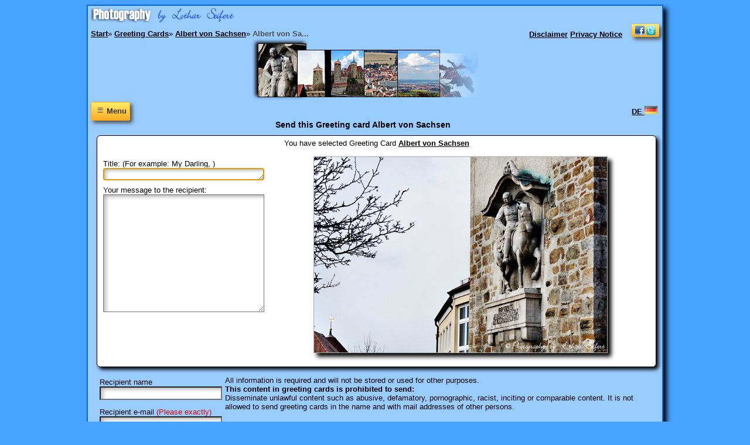

--- FILE ---
content_type: text/html
request_url: https://www.l-seifert.de/greeting-cards/bautzen/Albert-von-Sachsen.php
body_size: 4703
content:
<!doctype html>
<HTML lang="en">
<head>
<meta charset="iso-8859-2">
<meta name="viewport" content="width=device-width, initial-scale=1">
<link rel="stylesheet" type="text/css" href="../../css/formulare.css" media="screen">
<TITLE>Greeting Card Albert von Sachsen send a E-Card  Bautzen district town Albert von Sachsen to your loved ones.</TITLE>
<META NAME="Keywords" CONTENT="Photo,  Bautzen district town Albert von Sachsen, greeting cards, greetings, loved ones, picture, www.l-seifert.de, good wishes, Bilder, friends, family">
<META NAME="Description" CONTENT="Greeting card Albert von Sachsen Send a E-Card  Bautzen district town Albert von Sachsen to your loved ones with a picture of www.l-seifert.de Greetings and good wishes to friends and family.">
<meta name="author" content="Lothar Seifert">
<META NAME="Robots" CONTENT="INDEX,FOLLOW">
<script>
<!--
function FormCheck(){if(document.wahl.anrede.value=="")
{alert("Your title is missing!");document.wahl.anrede.focus();return false;}
if(document.wahl.frage.value=="")
{alert("Your message is too short!");document.wahl.frage.focus();return false;}
if(document.wahl.name.value=="")
{alert("Please enter the recipient's name!");document.wahl.name.focus();return false;}
if(document.wahl.mail.value=="")
{alert("Please enter the recipients e-mail!");document.wahl.mail.focus();return false;}
if(document.wahl.mail.value.indexOf('@')==-1){alert("This is no e-mail address of the recipient!");document.wahl.mail.focus();return false;}
if(document.wahl.nameeigener.value=="")
{alert("Please enter your Name!");document.wahl.nameeigener.focus();return false;}
if(document.wahl.maileigene.value=="")
{alert("Please enter your e-mail!");document.wahl.maileigene.focus();return false;}
if(document.wahl.maileigene.value.indexOf('@')==-1){alert("This is not your e-mail address!");document.wahl.maileigene.focus();return false;}
if(document.wahl.code.value=="")
{alert("Please enter the security code!");document.wahl.code.focus();return false;}}
//-->
</script>
<link rel="apple-touch-icon-precomposed" href="../../favicon/apple-icon-57x57.png">
<link rel="apple-touch-icon" sizes="152x152" href="../../favicon/apple-icon-152x152.png">
<link rel="icon" type="image/png" sizes="192x192" href="../../favicon/android-icon-192x192.png">
<link rel="icon" type="image/png" sizes="32x32" href="../../favicon/favicon-32x32.png">
<link rel="icon" type="image/png" sizes="16x16" href="../../favicon/favicon-16x16.png">
<link rel="shortcut icon" href="../../favicon/favicon.ico" type="image/x-icon">
<link rel="icon" href="../../favicon/animated_favicon.gif" type="image/gif">
<link rel="manifest" href="../../manifest.json"><meta name='twitter:card' content='summary_large_image'>
<meta property='og:image' content='https://www.l-seifert.de/bautzen/Albert-von-Sachsen.jpg'>
<link rel='image_src' href='https://www.l-seifert.de/bautzen/Albert-von-Sachsen.jpg'>
<meta property='og:title' content='Greeting card: Albert von Sachsen'>
<meta property='og:description' content=' Bautzen district town Albert von Sachsen. Albert von Sachsen am Lauenturm, er war König von Sachsen (1873-1902). Fotos aus Bautzen in der Oberlausitz in Sachsen im Osten von Deutschland'>
<meta property='og:url' content='https://www.l-seifert.de/greeting-cards/bautzen/Albert-von-Sachsen.php'>
</HEAD>
<body>
<div class="rand">
<div class="left" style="margin:4px 0 0 5px"><img src='../../indexdateien/Fotografie-by-Lothar-Seifert.png' width='245' alt='Fotografie by Lothar Seifert'>
</div>
<div class="links an">
<a href="../../kontakt/disclaimer.php" title="Disclaimer">Disclaimer</a>&nbsp;<a href="../../kontakt/privacy-notice.php" title="Privacy Notice">Privacy Notice</a>
<span class="aus">&nbsp;&nbsp;</span>
<a title="Die Seite empfehlen" onclick="return oeffnen('ein')" href="javascript:void(0)">
<img class="myButton" style="max-width:95%;border:none" src="../../indexdateien/bookmarks-3.gif" width="37" alt="Bookmarks in networks. Share This Page"></a>
</div>
<div class="rechts an">
<span vocab="http://schema.org/" typeof="BreadcrumbList">
<span property="itemListElement" typeof="ListItem">
<a property="item" typeof="WebPage" href="https://www.l-seifert.de/" title="Pictures on www.l-seifert.de">
<span property="name">Start</span></a>&raquo;
<meta property="position" content="1">
</span>
<span property="itemListElement" typeof="ListItem">
<a property="item" typeof="WebPage" href="../../greeting-cards.php" title="Greeting Cards">
<span property="name">Greeting Cards</span></a>&raquo;
<meta property="position" content="2">
</span>
<span class='nowrap' property="itemListElement" typeof="ListItem">
<a property='item' typeof='WebPage' href='/bautzen/Albert-von-Sachsen.html' title='Greeting Card Albert von Sachsen'>
<span property='name'>Albert von Sachsen</span></a>&raquo;
<meta property='position' content='3'>
</span>
<span property='itemListElement' typeof='ListItem'>
<a property='item' typeof='WebPage' class='l nowrap' href='/greeting-cards/bautzen/Albert-von-Sachsen.php' title='Albert von Sachsen'>
<span property='name'>Albert von Sa...</span></a>
<meta property='position' content='4'>
</span>
</span>
</div><span class='clearboth'></span>
<A class='aa' HREF='Albert-von-Sachsen.php' title='Albert von Sachsen'><IMG SRC='../../bautzen/bilder-klein/Albert-von-Sachsen.jpg' alt='Albert von Sachsen'></A>
<A class='a' HREF='Alte-Wasserkunst.php' title='Alte Wasserkunst'><IMG SRC='../../bautzen/bilder-klein/Alte-Wasserkunst.jpg' alt='Alte Wasserkunst'></A>
<A class='a' HREF='Altstadt-Bautzen.php' title='Altstadt Bautzen'><IMG SRC='../../bautzen/bilder-klein/Altstadt-Bautzen.jpg' alt='Altstadt Bautzen'></A>
<A class='a' HREF='Bautzen-1.php' title='Bautzen 1'><IMG SRC='../../bautzen/bilder-klein/Bautzen-1.jpg' alt='Bautzen 1'></A>
<A class='a' HREF='Bautzen-2.php' title='Bautzen 2'><IMG SRC='../../bautzen/bilder-klein/Bautzen-2.jpg' alt='Bautzen 2'></A>
<span class="aus"><img src="../../indexdateien/pfeil-re-klein.png" width="66" height="75" style="margin-left:-5px;border-style:none" alt="Weitere Grußkarten"></span><div class="navi-oeffnen2"><a onclick="return oeffnen('ein2')" href="javascript:void(0)">
<div class='myButton myButtonklein' title="Navigation öffnen">&nbsp;&equiv;&nbsp;<span style="font-size:.7em">Menu</span></div></a>
</div>
<div class='bild'><div class='nav'>
<div class="navi" style="display:none" id="ein2">
<a style="margin-left:85px" href='../../l-seifert-suche.php' title='Look for Pictures and Greeting cards'>
<span style="padding-top:6px;padding-bottom:0" class='myButton myButtonklein'>
<img src="../../indexdateien/Suche.png" width="19" height="18" alt="Search for Greeting cards">
</span></a>
<br><br>
<div class="menubereich">
<p class="menutitel">HOME</p>
<a class="menu" href="https://www.l-seifert.de/" title="Pictures www.l-seifert.de">www.l-seifert.de</a>
</div><div class="menubereich">
<p class="menutitel">Greetings</p>
<a class="menu" href="https://www.l-seifert.de/greeting-cards.php" title="Greeting cards">Greeting cards</a>
<a class="menu2" href="https://www.l-seifert.de/grusskarten-geburtstag/grusskarten-geburtstag.php" title="Greeting cards Birthday cards">Birthday cards</a>
<a class="menu2" href="https://www.l-seifert.de/liebesgruesse/liebesgruesse.php" title="Greeting cards I love you">I love you</a>
<a class="menu2" href="https://www.l-seifert.de/grusskarten-hochzeit/grusskarten-hochzeit.php" title="Greeting cards Wedding">Wedding</a>
<a class="menu2" href="https://www.l-seifert.de/grusskarten-geburt/grusskarten-geburt.php" title="Greeting cards Birth of a Baby">Birth of a Baby</a>
<a class="menu2" href="https://www.l-seifert.de/bilder-valentinstag/bilder-valentinstag.php" title="Greeting cards Valentine&#8217;s day">Valentine&#8217;s day</a>
<a class="menu2" href="https://www.l-seifert.de/bilder-muttertag/bilder-muttertag.php" title="Greeting cards Mother&#8217;s day">Mother&#8217;s Day</a>
<a class="menu2" href="https://www.l-seifert.de/grusskarten-advent/grusskarten-advent.php" title="Greeting cards Advent">Advent</a>
<a class="menu2" href="https://www.l-seifert.de/bilder-weihnachten/bilder-weihnachten.php" title="Greetings Christmas">Christmas</a>
<a class="menu2" href="https://www.l-seifert.de/bilder-neujahr/bilder-neujahr.php" title="Greeting cards New Year">New Year</a>
<a class="menu2" href="https://www.l-seifert.de/grusskarten-frauentag/grusskarten-frauentag.php" title="Greeting cards Women&#8217;s Day">Women&#8217;s Day</a>
<a class="menu2" href="https://www.l-seifert.de/bilder-ostern/ostern.php" title="Greeting cards Easter">Greetings Easter</a>
<a class="menu2" href="https://www.l-seifert.de/grusskarten-pfingsten/grusskarten-pfingsten.php" title="Greeting cards for Pentecost">Pentecost</a>
</div><div class="menubereich">
<p class="menutitel">More</p>
<a class="menu" href="https://www.l-seifert.de/pictures.php" title="Free pictures">Pictures</a>
<a class="menu2" href="https://www.l-seifert.de/fotografie.php" title="Images Photography">Photography</a>
<a class="menu2" href="https://www.l-seifert.de/bilder-pflanzen.php" title="Pictures Flowers">Flowers</a>
<a class="menu2" href="https://www.l-seifert.de/bilder-wetter.php" title="Pictures weather">Weather</a>
<a class="menu2" href="https://www.l-seifert.de/bilder-tiere.php" title="Animals">Animals</a>
<a class="menu2" href="https://www.l-seifert.de/bilder-sachsen.php" title="Pictures Saxony">Images Saxony</a>
<a class="menu2" href="https://www.l-seifert.de/technik.php" title="Technology">Technology</a>
<a class="menu2" href="https://www.l-seifert.de/reisen.php" title="Travel">Travel</a>
</div><div class="menubereich">
<p class="menutitel">More Infos</p>
<a class="menu" href='https://www.l-seifert.de/sitemap-1.php' title='Sitemaps'>Sitemaps</a>
<a class="menu" href='https://www.l-seifert.de/kontakt/cookies-en.php' title='Cookies Notice'>Cookies Notice</a>
</div></div></div><div style="margin-top:-35px;float:right">
<a href="../../grusskarten/bautzen/Albert-von-Sachsen.php" title="Greeting Card Albert von Sachsen">DE <img src="../../indexdateien/Deutschland.jpg" width="22" height="15" alt="Albert von Sachsen"></a>
&nbsp;</div>

<div style="margin-top:-20px" itemscope itemtype="http://schema.org/ImageObject">
<h1><span class='aus'>Send this Greeting card </span>Albert von Sachsen</h1>
<form name="wahl" method="post" action="../../greeting-cards/greeting-cards.php" onsubmit="return FormCheck()">
<div class="tumbs">
<div class="myBox">

You have selected <span itemprop="name">Greeting Card <a href="/bautzen/Albert-von-Sachsen.html" title="Albert von Sachsen">Albert von Sachsen</a></span><br><br>
<div class="anrede">
<p style="margin-bottom:0px;margin-top:0px"><label for="anrede">Title: (For example: My Darling,
)</label><br>
<textarea title="Title, about as: My dear Susan, (with comma)." cols="32" rows="1" name="anrede" id="anrede" autofocus="autofocus" required></textarea></p>
<p style="margin-bottom:0px;margin-top:6px"><label for="frage">Your message to the recipient:</label><br>
<textarea title="Your greetings and message to the recipient." cols="32" rows="13" name="frage" id="frage" required></textarea></p>
</div>
<a itemprop='contentUrl' href='/bautzen/Albert-von-Sachsen.html'><img itemprop='image' class='imgform' src='/bautzen/Albert-von-Sachsen.jpg' width='500' title='Your Picture Albert von Sachsen' alt='Greeting card Albert von Sachsen'></a><br><br class='clearboth'>
</div>
<div class="anrede">
<p><label for="name">Recipient name</label><br>
<input title="Recipient name" type="text" size="24" name="name" id="name" required></p>
<p><label for="mail">Recipient e-mail</label> <span class="red">(Please exactly)</span><br>
<input title="Recipient e-mail. (Please exactly!)" size="24" type="email" name="mail" id="mail" required>
<p><label for="nameeigener">Your own name</label><br>
<input title="Your own name." type="text" size="24" name="nameeigener" id="nameeigener" required></p>
<p><label for="maileigene">Your own e-mail</label><br>
<input title="Your own e-mail. (Please exactly!)" size="24" type="email" name="maileigene" id="maileigene" required></p>
<p style="margin-bottom:0px;margin-top:6px"><label for="code">Security code (prevent spam)</label><br>
<span class="nowrap"><span class="spamcode">
&nbsp; 16738<span style='color:#FFFFFF'>eI</span></span>
&nbsp;<input title="Security code (prevent spam). Only 5 numbers are allowed!" type="number" name="code" id="code" min="0" max="99999" required>
<br><img src="../../indexdateien/nichts.gif" class="nichts" alt="">
</span>
<input type="hidden" name="sichern" value="16738eI"></p>
<p style="margin-top:-15px">
<input name="Zustimmung" value="v" id="Checkbox" required="" type="Checkbox"><a href="https://www.l-seifert.de/kontakt/datenschutz.php">Privacy Policy</a>
<br><br>
<input type="submit" value="Send" class="myButton" title="Send">
<span class="ausklein">&nbsp;&nbsp; &nbsp;&nbsp;&nbsp;&nbsp;<input type="reset" value="Reset" class="myButton" title="Reset"></span>
</p></div>
<div class="left"><span class="aus"><br></span>
<span class="nowrap">All information is required</span> and will not be stored or used for other purposes.
<br>
<b>This content in greeting cards is prohibited to send:</b>
<br>
Disseminate unlawful content such as abusive, defamatory, pornographic, racist, inciting or comparable content.
It is not allowed to send greeting cards in the name and with mail addresses of other persons.
<span class="aus"><br><br><span itemprop='description'>Thank you for sending this Greeting Card Albert von Sachsen to your family and friends.
<br><br>
You like this Picture
<a href="/bautzen/Albert-von-Sachsen.html" title="Pictures Albert von Sachsen">Albert von Sachsen</a>?<br>
I am very happy if you write a comment for this Card.
<br><br>
Greeting Cards is a service provided by pictures on www.l-seifert.de
</span></span></div>
<br class="clearboth">
</div>
</form>
</div>
There is no saving of your data entered in this form.
Information about how to handle your data: <a href="https://www.l-seifert.de/kontakt/datenschutz.php" rel="nofollow">Privacy Policy</a><br>
If you submitting the Form you agree to the privacy policy.
<div class="aus">
<hr><br>
<br><span class="item">
<a rel='author' href="https://www.l-seifert.de/" title="Pictures by Lothar Seifert">Pictures by Lothar Seifert</a>
 &raquo; <a rel='author' href="/bautzen/Albert-von-Sachsen.html" title="Greeting Card Albert von Sachsen">Albert von Sachsen</a>
</span>
<span title="5 Stars, very good" class='stern'>&nbsp;&#9733;&#9733;&#9733;&#9733;&#9733;&nbsp;</span>
on
9 Reviews in this category.
</div><br>
<a rel="nofollow" href="#top"><span class='myButton myButtonklein'>Top&nbsp;&uarr;</span></a>
<div class="bookmarks"><div class="bookmarken">
<span id="ein" class="myBox center" style="display:none">
<span class="aus">I am pleased if you would recommend the site.</span>
<span style="float:right"><a onclick="return oeffnen('ein')" href="javascript:void(0)"><span title="Schließen" class='myButton'>&nbsp;&#10008;&nbsp;</span></a></span>
<br><br>
<a rel="nofollow" target="popup" onclick="window.open ('', 'popup', 'width=750,height=650,resizable=yes,top=10,left=10')" href="http://www.facebook.com/share.php?u=https://www.l-seifert.de/greeting-cards/bautzen/Albert-von-Sachsen.php" title="Share on Facebook Greeting Cards by Lothar Seifert. Albert von Sachsen"><img loading="lazy" src="../../indexdateien/Face.png" width="32" height="32" style="border:none" alt="Share on Facebook Greeting Cards"></a>
&nbsp;<a rel="nofollow" target="popup" onclick="window.open ('', 'popup', 'width=650,height=550,resizable=yes,top=10,left=10')" href="https://twitter.com/intent/tweet?text=%20Bautzen%20district%20town%20Albert%20von%20Sachsen.%20Pictures%20and%20Greeting%20Cards&amp;url=https://www.l-seifert.de/greeting-cards/bautzen/Albert-von-Sachsen.php&amp;hashtags=Albert%20von%20Sachsen" title="Greeting Cards by Lothar Seifert. Share on Twitter. Albert von Sachsen"><img loading="lazy" src="../../indexdateien/Twitter.gif" width="32" height="22" style="border:none" alt="Share on Twitter Greeting Cards"></a>
<br>Our pages do not contain plugins that connect directly to networks.
<i><a href="https://www.l-seifert.de/kontakt/privacy-notice.php?#Datenschutz" rel="nofollow" title="Privacy otice">Info</a></i>
</span>
<br class='clearboth'>
</div></div>
</div></div>
<script async defer src="../../js/div-open.js"></script>
<span class="aus"><script type="application/ld+json">
{ "@context" : "http://schema.org",
"@type" : "Person",
"name" : "Lothar Seifert",
"url" : "https://www.l-seifert.de/",
"address": {
    "@type": "PostalAddress",
    "streetAddress": "Hauptstrasse",
    "addressLocality": "Naundorf",
    "addressRegion": "Sachsen"
},
"sameAs" : [
"https://www.facebook.com/lothar.seifert/",
"https://twitter.com/l_seifert/",
"https://de.pinterest.com/selo/",
"https://www.youtube.com/user/datapoint1412/"
] }
</script></span></BODY>
</HTML>